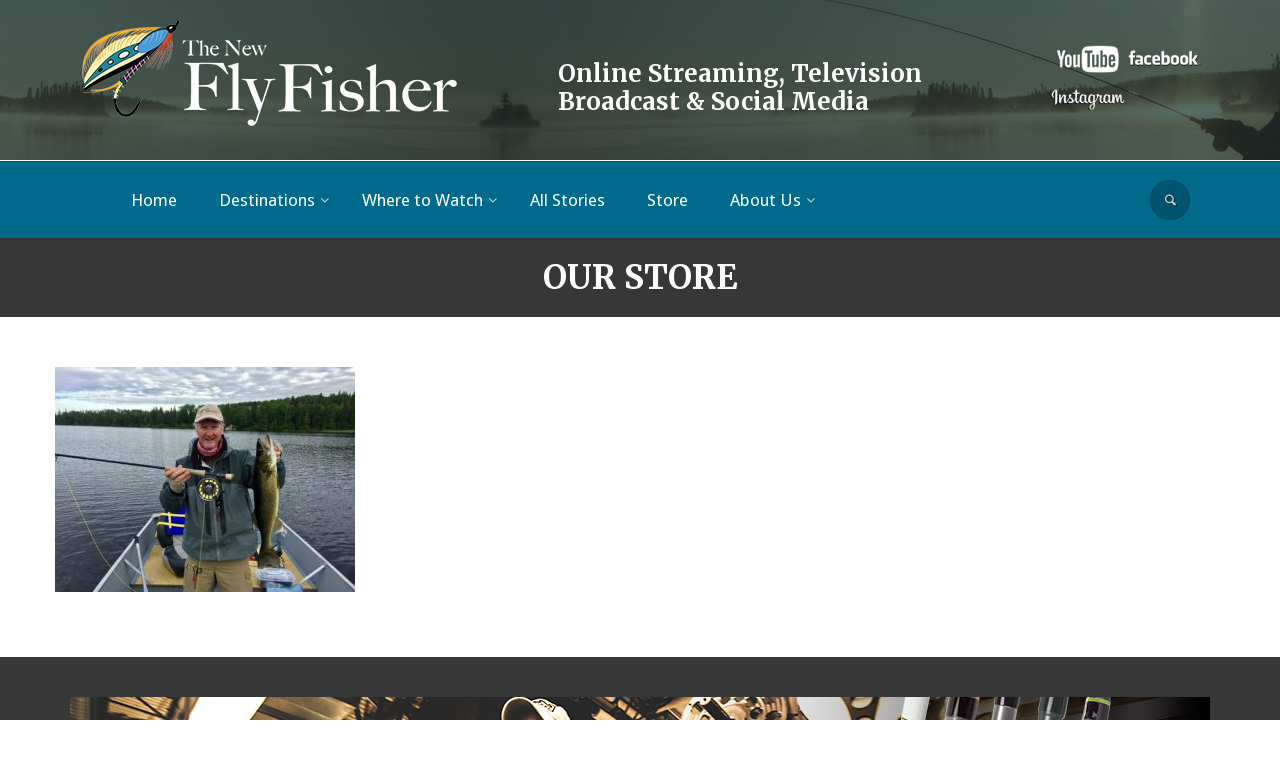

--- FILE ---
content_type: text/html; charset=UTF-8
request_url: https://www.thenewflyfisher.com/articles/pike-walleye-on-a-fly/walleye-22small/
body_size: 11777
content:
<!DOCTYPE html>
<!--[if IE 9]> <html lang="en" class="ie9"> <![endif]-->
<!--[if !IE]><!-->
<html lang="en">
	<!--<![endif]-->
<head>
		<meta charset="utf-8">
		<title>walleye 22small - The New Fly Fisher</title>
		<!-- Mobile Meta -->
		<meta name="viewport" content="width=device-width, initial-scale=1.0">
        <meta name='robots' content='index, follow, max-image-preview:large, max-snippet:-1, max-video-preview:-1' />
	<style>img:is([sizes="auto" i], [sizes^="auto," i]) { contain-intrinsic-size: 3000px 1500px }</style>
	
	<!-- This site is optimized with the Yoast SEO plugin v26.1.1 - https://yoast.com/wordpress/plugins/seo/ -->
	<link rel="canonical" href="https://www.thenewflyfisher.com/articles/pike-walleye-on-a-fly/walleye-22small/" />
	<meta property="og:locale" content="en_US" />
	<meta property="og:type" content="article" />
	<meta property="og:title" content="walleye 22small - The New Fly Fisher" />
	<meta property="og:url" content="https://www.thenewflyfisher.com/articles/pike-walleye-on-a-fly/walleye-22small/" />
	<meta property="og:site_name" content="The New Fly Fisher" />
	<meta property="og:image" content="https://www.thenewflyfisher.com/articles/pike-walleye-on-a-fly/walleye-22small" />
	<meta property="og:image:width" content="900" />
	<meta property="og:image:height" content="675" />
	<meta property="og:image:type" content="image/jpeg" />
	<meta name="twitter:card" content="summary_large_image" />
	<script type="application/ld+json" class="yoast-schema-graph">{"@context":"https://schema.org","@graph":[{"@type":"WebPage","@id":"https://www.thenewflyfisher.com/articles/pike-walleye-on-a-fly/walleye-22small/","url":"https://www.thenewflyfisher.com/articles/pike-walleye-on-a-fly/walleye-22small/","name":"walleye 22small - The New Fly Fisher","isPartOf":{"@id":"https://www.thenewflyfisher.com/#website"},"primaryImageOfPage":{"@id":"https://www.thenewflyfisher.com/articles/pike-walleye-on-a-fly/walleye-22small/#primaryimage"},"image":{"@id":"https://www.thenewflyfisher.com/articles/pike-walleye-on-a-fly/walleye-22small/#primaryimage"},"thumbnailUrl":"https://www.thenewflyfisher.com/wp-content/uploads/2018/02/walleye-22small.jpg","datePublished":"2018-02-18T17:16:45+00:00","breadcrumb":{"@id":"https://www.thenewflyfisher.com/articles/pike-walleye-on-a-fly/walleye-22small/#breadcrumb"},"inLanguage":"en-CA","potentialAction":[{"@type":"ReadAction","target":["https://www.thenewflyfisher.com/articles/pike-walleye-on-a-fly/walleye-22small/"]}]},{"@type":"ImageObject","inLanguage":"en-CA","@id":"https://www.thenewflyfisher.com/articles/pike-walleye-on-a-fly/walleye-22small/#primaryimage","url":"https://www.thenewflyfisher.com/wp-content/uploads/2018/02/walleye-22small.jpg","contentUrl":"https://www.thenewflyfisher.com/wp-content/uploads/2018/02/walleye-22small.jpg","width":900,"height":675},{"@type":"BreadcrumbList","@id":"https://www.thenewflyfisher.com/articles/pike-walleye-on-a-fly/walleye-22small/#breadcrumb","itemListElement":[{"@type":"ListItem","position":1,"name":"Home","item":"https://www.thenewflyfisher.com/"},{"@type":"ListItem","position":2,"name":"Pike &#038; Walleye On A Fly","item":"https://www.thenewflyfisher.com/articles/pike-walleye-on-a-fly/"},{"@type":"ListItem","position":3,"name":"walleye 22small"}]},{"@type":"WebSite","@id":"https://www.thenewflyfisher.com/#website","url":"https://www.thenewflyfisher.com/","name":"The New Fly Fisher","description":"Fly Fishing Television Show","potentialAction":[{"@type":"SearchAction","target":{"@type":"EntryPoint","urlTemplate":"https://www.thenewflyfisher.com/?s={search_term_string}"},"query-input":{"@type":"PropertyValueSpecification","valueRequired":true,"valueName":"search_term_string"}}],"inLanguage":"en-CA"}]}</script>
	<!-- / Yoast SEO plugin. -->


<link rel='dns-prefetch' href='//maps.googleapis.com' />
<link rel='dns-prefetch' href='//s7.addthis.com' />
<link rel='dns-prefetch' href='//fonts.googleapis.com' />
<script type="text/javascript">
/* <![CDATA[ */
window._wpemojiSettings = {"baseUrl":"https:\/\/s.w.org\/images\/core\/emoji\/16.0.1\/72x72\/","ext":".png","svgUrl":"https:\/\/s.w.org\/images\/core\/emoji\/16.0.1\/svg\/","svgExt":".svg","source":{"concatemoji":"https:\/\/www.thenewflyfisher.com\/wp-includes\/js\/wp-emoji-release.min.js?ver=6.8.3"}};
/*! This file is auto-generated */
!function(s,n){var o,i,e;function c(e){try{var t={supportTests:e,timestamp:(new Date).valueOf()};sessionStorage.setItem(o,JSON.stringify(t))}catch(e){}}function p(e,t,n){e.clearRect(0,0,e.canvas.width,e.canvas.height),e.fillText(t,0,0);var t=new Uint32Array(e.getImageData(0,0,e.canvas.width,e.canvas.height).data),a=(e.clearRect(0,0,e.canvas.width,e.canvas.height),e.fillText(n,0,0),new Uint32Array(e.getImageData(0,0,e.canvas.width,e.canvas.height).data));return t.every(function(e,t){return e===a[t]})}function u(e,t){e.clearRect(0,0,e.canvas.width,e.canvas.height),e.fillText(t,0,0);for(var n=e.getImageData(16,16,1,1),a=0;a<n.data.length;a++)if(0!==n.data[a])return!1;return!0}function f(e,t,n,a){switch(t){case"flag":return n(e,"\ud83c\udff3\ufe0f\u200d\u26a7\ufe0f","\ud83c\udff3\ufe0f\u200b\u26a7\ufe0f")?!1:!n(e,"\ud83c\udde8\ud83c\uddf6","\ud83c\udde8\u200b\ud83c\uddf6")&&!n(e,"\ud83c\udff4\udb40\udc67\udb40\udc62\udb40\udc65\udb40\udc6e\udb40\udc67\udb40\udc7f","\ud83c\udff4\u200b\udb40\udc67\u200b\udb40\udc62\u200b\udb40\udc65\u200b\udb40\udc6e\u200b\udb40\udc67\u200b\udb40\udc7f");case"emoji":return!a(e,"\ud83e\udedf")}return!1}function g(e,t,n,a){var r="undefined"!=typeof WorkerGlobalScope&&self instanceof WorkerGlobalScope?new OffscreenCanvas(300,150):s.createElement("canvas"),o=r.getContext("2d",{willReadFrequently:!0}),i=(o.textBaseline="top",o.font="600 32px Arial",{});return e.forEach(function(e){i[e]=t(o,e,n,a)}),i}function t(e){var t=s.createElement("script");t.src=e,t.defer=!0,s.head.appendChild(t)}"undefined"!=typeof Promise&&(o="wpEmojiSettingsSupports",i=["flag","emoji"],n.supports={everything:!0,everythingExceptFlag:!0},e=new Promise(function(e){s.addEventListener("DOMContentLoaded",e,{once:!0})}),new Promise(function(t){var n=function(){try{var e=JSON.parse(sessionStorage.getItem(o));if("object"==typeof e&&"number"==typeof e.timestamp&&(new Date).valueOf()<e.timestamp+604800&&"object"==typeof e.supportTests)return e.supportTests}catch(e){}return null}();if(!n){if("undefined"!=typeof Worker&&"undefined"!=typeof OffscreenCanvas&&"undefined"!=typeof URL&&URL.createObjectURL&&"undefined"!=typeof Blob)try{var e="postMessage("+g.toString()+"("+[JSON.stringify(i),f.toString(),p.toString(),u.toString()].join(",")+"));",a=new Blob([e],{type:"text/javascript"}),r=new Worker(URL.createObjectURL(a),{name:"wpTestEmojiSupports"});return void(r.onmessage=function(e){c(n=e.data),r.terminate(),t(n)})}catch(e){}c(n=g(i,f,p,u))}t(n)}).then(function(e){for(var t in e)n.supports[t]=e[t],n.supports.everything=n.supports.everything&&n.supports[t],"flag"!==t&&(n.supports.everythingExceptFlag=n.supports.everythingExceptFlag&&n.supports[t]);n.supports.everythingExceptFlag=n.supports.everythingExceptFlag&&!n.supports.flag,n.DOMReady=!1,n.readyCallback=function(){n.DOMReady=!0}}).then(function(){return e}).then(function(){var e;n.supports.everything||(n.readyCallback(),(e=n.source||{}).concatemoji?t(e.concatemoji):e.wpemoji&&e.twemoji&&(t(e.twemoji),t(e.wpemoji)))}))}((window,document),window._wpemojiSettings);
/* ]]> */
</script>
<style id='wp-emoji-styles-inline-css' type='text/css'>

	img.wp-smiley, img.emoji {
		display: inline !important;
		border: none !important;
		box-shadow: none !important;
		height: 1em !important;
		width: 1em !important;
		margin: 0 0.07em !important;
		vertical-align: -0.1em !important;
		background: none !important;
		padding: 0 !important;
	}
</style>
<link rel='stylesheet' id='wp-block-library-css' href='https://www.thenewflyfisher.com/wp-includes/css/dist/block-library/style.min.css?ver=6.8.3' type='text/css' media='all' />
<style id='classic-theme-styles-inline-css' type='text/css'>
/*! This file is auto-generated */
.wp-block-button__link{color:#fff;background-color:#32373c;border-radius:9999px;box-shadow:none;text-decoration:none;padding:calc(.667em + 2px) calc(1.333em + 2px);font-size:1.125em}.wp-block-file__button{background:#32373c;color:#fff;text-decoration:none}
</style>
<style id='global-styles-inline-css' type='text/css'>
:root{--wp--preset--aspect-ratio--square: 1;--wp--preset--aspect-ratio--4-3: 4/3;--wp--preset--aspect-ratio--3-4: 3/4;--wp--preset--aspect-ratio--3-2: 3/2;--wp--preset--aspect-ratio--2-3: 2/3;--wp--preset--aspect-ratio--16-9: 16/9;--wp--preset--aspect-ratio--9-16: 9/16;--wp--preset--color--black: #000000;--wp--preset--color--cyan-bluish-gray: #abb8c3;--wp--preset--color--white: #ffffff;--wp--preset--color--pale-pink: #f78da7;--wp--preset--color--vivid-red: #cf2e2e;--wp--preset--color--luminous-vivid-orange: #ff6900;--wp--preset--color--luminous-vivid-amber: #fcb900;--wp--preset--color--light-green-cyan: #7bdcb5;--wp--preset--color--vivid-green-cyan: #00d084;--wp--preset--color--pale-cyan-blue: #8ed1fc;--wp--preset--color--vivid-cyan-blue: #0693e3;--wp--preset--color--vivid-purple: #9b51e0;--wp--preset--gradient--vivid-cyan-blue-to-vivid-purple: linear-gradient(135deg,rgba(6,147,227,1) 0%,rgb(155,81,224) 100%);--wp--preset--gradient--light-green-cyan-to-vivid-green-cyan: linear-gradient(135deg,rgb(122,220,180) 0%,rgb(0,208,130) 100%);--wp--preset--gradient--luminous-vivid-amber-to-luminous-vivid-orange: linear-gradient(135deg,rgba(252,185,0,1) 0%,rgba(255,105,0,1) 100%);--wp--preset--gradient--luminous-vivid-orange-to-vivid-red: linear-gradient(135deg,rgba(255,105,0,1) 0%,rgb(207,46,46) 100%);--wp--preset--gradient--very-light-gray-to-cyan-bluish-gray: linear-gradient(135deg,rgb(238,238,238) 0%,rgb(169,184,195) 100%);--wp--preset--gradient--cool-to-warm-spectrum: linear-gradient(135deg,rgb(74,234,220) 0%,rgb(151,120,209) 20%,rgb(207,42,186) 40%,rgb(238,44,130) 60%,rgb(251,105,98) 80%,rgb(254,248,76) 100%);--wp--preset--gradient--blush-light-purple: linear-gradient(135deg,rgb(255,206,236) 0%,rgb(152,150,240) 100%);--wp--preset--gradient--blush-bordeaux: linear-gradient(135deg,rgb(254,205,165) 0%,rgb(254,45,45) 50%,rgb(107,0,62) 100%);--wp--preset--gradient--luminous-dusk: linear-gradient(135deg,rgb(255,203,112) 0%,rgb(199,81,192) 50%,rgb(65,88,208) 100%);--wp--preset--gradient--pale-ocean: linear-gradient(135deg,rgb(255,245,203) 0%,rgb(182,227,212) 50%,rgb(51,167,181) 100%);--wp--preset--gradient--electric-grass: linear-gradient(135deg,rgb(202,248,128) 0%,rgb(113,206,126) 100%);--wp--preset--gradient--midnight: linear-gradient(135deg,rgb(2,3,129) 0%,rgb(40,116,252) 100%);--wp--preset--font-size--small: 13px;--wp--preset--font-size--medium: 20px;--wp--preset--font-size--large: 36px;--wp--preset--font-size--x-large: 42px;--wp--preset--spacing--20: 0.44rem;--wp--preset--spacing--30: 0.67rem;--wp--preset--spacing--40: 1rem;--wp--preset--spacing--50: 1.5rem;--wp--preset--spacing--60: 2.25rem;--wp--preset--spacing--70: 3.38rem;--wp--preset--spacing--80: 5.06rem;--wp--preset--shadow--natural: 6px 6px 9px rgba(0, 0, 0, 0.2);--wp--preset--shadow--deep: 12px 12px 50px rgba(0, 0, 0, 0.4);--wp--preset--shadow--sharp: 6px 6px 0px rgba(0, 0, 0, 0.2);--wp--preset--shadow--outlined: 6px 6px 0px -3px rgba(255, 255, 255, 1), 6px 6px rgba(0, 0, 0, 1);--wp--preset--shadow--crisp: 6px 6px 0px rgba(0, 0, 0, 1);}:where(.is-layout-flex){gap: 0.5em;}:where(.is-layout-grid){gap: 0.5em;}body .is-layout-flex{display: flex;}.is-layout-flex{flex-wrap: wrap;align-items: center;}.is-layout-flex > :is(*, div){margin: 0;}body .is-layout-grid{display: grid;}.is-layout-grid > :is(*, div){margin: 0;}:where(.wp-block-columns.is-layout-flex){gap: 2em;}:where(.wp-block-columns.is-layout-grid){gap: 2em;}:where(.wp-block-post-template.is-layout-flex){gap: 1.25em;}:where(.wp-block-post-template.is-layout-grid){gap: 1.25em;}.has-black-color{color: var(--wp--preset--color--black) !important;}.has-cyan-bluish-gray-color{color: var(--wp--preset--color--cyan-bluish-gray) !important;}.has-white-color{color: var(--wp--preset--color--white) !important;}.has-pale-pink-color{color: var(--wp--preset--color--pale-pink) !important;}.has-vivid-red-color{color: var(--wp--preset--color--vivid-red) !important;}.has-luminous-vivid-orange-color{color: var(--wp--preset--color--luminous-vivid-orange) !important;}.has-luminous-vivid-amber-color{color: var(--wp--preset--color--luminous-vivid-amber) !important;}.has-light-green-cyan-color{color: var(--wp--preset--color--light-green-cyan) !important;}.has-vivid-green-cyan-color{color: var(--wp--preset--color--vivid-green-cyan) !important;}.has-pale-cyan-blue-color{color: var(--wp--preset--color--pale-cyan-blue) !important;}.has-vivid-cyan-blue-color{color: var(--wp--preset--color--vivid-cyan-blue) !important;}.has-vivid-purple-color{color: var(--wp--preset--color--vivid-purple) !important;}.has-black-background-color{background-color: var(--wp--preset--color--black) !important;}.has-cyan-bluish-gray-background-color{background-color: var(--wp--preset--color--cyan-bluish-gray) !important;}.has-white-background-color{background-color: var(--wp--preset--color--white) !important;}.has-pale-pink-background-color{background-color: var(--wp--preset--color--pale-pink) !important;}.has-vivid-red-background-color{background-color: var(--wp--preset--color--vivid-red) !important;}.has-luminous-vivid-orange-background-color{background-color: var(--wp--preset--color--luminous-vivid-orange) !important;}.has-luminous-vivid-amber-background-color{background-color: var(--wp--preset--color--luminous-vivid-amber) !important;}.has-light-green-cyan-background-color{background-color: var(--wp--preset--color--light-green-cyan) !important;}.has-vivid-green-cyan-background-color{background-color: var(--wp--preset--color--vivid-green-cyan) !important;}.has-pale-cyan-blue-background-color{background-color: var(--wp--preset--color--pale-cyan-blue) !important;}.has-vivid-cyan-blue-background-color{background-color: var(--wp--preset--color--vivid-cyan-blue) !important;}.has-vivid-purple-background-color{background-color: var(--wp--preset--color--vivid-purple) !important;}.has-black-border-color{border-color: var(--wp--preset--color--black) !important;}.has-cyan-bluish-gray-border-color{border-color: var(--wp--preset--color--cyan-bluish-gray) !important;}.has-white-border-color{border-color: var(--wp--preset--color--white) !important;}.has-pale-pink-border-color{border-color: var(--wp--preset--color--pale-pink) !important;}.has-vivid-red-border-color{border-color: var(--wp--preset--color--vivid-red) !important;}.has-luminous-vivid-orange-border-color{border-color: var(--wp--preset--color--luminous-vivid-orange) !important;}.has-luminous-vivid-amber-border-color{border-color: var(--wp--preset--color--luminous-vivid-amber) !important;}.has-light-green-cyan-border-color{border-color: var(--wp--preset--color--light-green-cyan) !important;}.has-vivid-green-cyan-border-color{border-color: var(--wp--preset--color--vivid-green-cyan) !important;}.has-pale-cyan-blue-border-color{border-color: var(--wp--preset--color--pale-cyan-blue) !important;}.has-vivid-cyan-blue-border-color{border-color: var(--wp--preset--color--vivid-cyan-blue) !important;}.has-vivid-purple-border-color{border-color: var(--wp--preset--color--vivid-purple) !important;}.has-vivid-cyan-blue-to-vivid-purple-gradient-background{background: var(--wp--preset--gradient--vivid-cyan-blue-to-vivid-purple) !important;}.has-light-green-cyan-to-vivid-green-cyan-gradient-background{background: var(--wp--preset--gradient--light-green-cyan-to-vivid-green-cyan) !important;}.has-luminous-vivid-amber-to-luminous-vivid-orange-gradient-background{background: var(--wp--preset--gradient--luminous-vivid-amber-to-luminous-vivid-orange) !important;}.has-luminous-vivid-orange-to-vivid-red-gradient-background{background: var(--wp--preset--gradient--luminous-vivid-orange-to-vivid-red) !important;}.has-very-light-gray-to-cyan-bluish-gray-gradient-background{background: var(--wp--preset--gradient--very-light-gray-to-cyan-bluish-gray) !important;}.has-cool-to-warm-spectrum-gradient-background{background: var(--wp--preset--gradient--cool-to-warm-spectrum) !important;}.has-blush-light-purple-gradient-background{background: var(--wp--preset--gradient--blush-light-purple) !important;}.has-blush-bordeaux-gradient-background{background: var(--wp--preset--gradient--blush-bordeaux) !important;}.has-luminous-dusk-gradient-background{background: var(--wp--preset--gradient--luminous-dusk) !important;}.has-pale-ocean-gradient-background{background: var(--wp--preset--gradient--pale-ocean) !important;}.has-electric-grass-gradient-background{background: var(--wp--preset--gradient--electric-grass) !important;}.has-midnight-gradient-background{background: var(--wp--preset--gradient--midnight) !important;}.has-small-font-size{font-size: var(--wp--preset--font-size--small) !important;}.has-medium-font-size{font-size: var(--wp--preset--font-size--medium) !important;}.has-large-font-size{font-size: var(--wp--preset--font-size--large) !important;}.has-x-large-font-size{font-size: var(--wp--preset--font-size--x-large) !important;}
:where(.wp-block-post-template.is-layout-flex){gap: 1.25em;}:where(.wp-block-post-template.is-layout-grid){gap: 1.25em;}
:where(.wp-block-columns.is-layout-flex){gap: 2em;}:where(.wp-block-columns.is-layout-grid){gap: 2em;}
:root :where(.wp-block-pullquote){font-size: 1.5em;line-height: 1.6;}
</style>
<link rel='stylesheet' id='woocommerce-layout-css' href='https://www.thenewflyfisher.com/wp-content/plugins/woocommerce/assets/css/woocommerce-layout.css?ver=10.2.3' type='text/css' media='all' />
<link rel='stylesheet' id='woocommerce-smallscreen-css' href='https://www.thenewflyfisher.com/wp-content/plugins/woocommerce/assets/css/woocommerce-smallscreen.css?ver=10.2.3' type='text/css' media='only screen and (max-width: 768px)' />
<link rel='stylesheet' id='woocommerce-general-css' href='https://www.thenewflyfisher.com/wp-content/plugins/woocommerce/assets/css/woocommerce.css?ver=10.2.3' type='text/css' media='all' />
<style id='woocommerce-inline-inline-css' type='text/css'>
.woocommerce form .form-row .required { visibility: visible; }
</style>
<link rel='stylesheet' id='brands-styles-css' href='https://www.thenewflyfisher.com/wp-content/plugins/woocommerce/assets/css/brands.css?ver=10.2.3' type='text/css' media='all' />
<link rel='stylesheet' id='fonts-css' href='https://fonts.googleapis.com/css?family=Roboto%3A400%2C300%2C300italic%2C400italic%2C500%2C500italic%2C700%2C700italic%7CMerriweather%3A700%7CDroid+Sans&#038;ver=6.8.3' type='text/css' media='all' />
<link rel='stylesheet' id='bootstrap-css' href='https://www.thenewflyfisher.com/wp-content/themes/newflyfisher/bootstrap/css/bootstrap.css?ver=6.8.3' type='text/css' media='all' />
<link rel='stylesheet' id='font-awesome-css' href='https://www.thenewflyfisher.com/wp-content/themes/newflyfisher/fonts/font-awesome/css/font-awesome.css?ver=6.8.3' type='text/css' media='all' />
<link rel='stylesheet' id='fontello-css' href='https://www.thenewflyfisher.com/wp-content/themes/newflyfisher/fonts/fontello/css/fontello.css?ver=6.8.3' type='text/css' media='all' />
<link rel='stylesheet' id='rs-plugin-css' href='https://www.thenewflyfisher.com/wp-content/themes/newflyfisher/plugins/rs-plugin/css/settings.css?ver=6.8.3' type='text/css' media='all' />
<link rel='stylesheet' id='owl-carousel-css' href='https://www.thenewflyfisher.com/wp-content/themes/newflyfisher/plugins/owl-carousel/owl.carousel.css?ver=6.8.3' type='text/css' media='all' />
<link rel='stylesheet' id='owl-transition-css' href='https://www.thenewflyfisher.com/wp-content/themes/newflyfisher/plugins/owl-carousel/owl.transitions.css?ver=6.8.3' type='text/css' media='all' />
<link rel='stylesheet' id='core-css-css' href='https://www.thenewflyfisher.com/wp-content/themes/newflyfisher/css/tnff_master.css?ver=6.8.3' type='text/css' media='all' />
<link rel='stylesheet' id='blue-css' href='https://www.thenewflyfisher.com/wp-content/themes/newflyfisher/css/light_blue.css?ver=6.8.3' type='text/css' media='all' />
<link rel='stylesheet' id='addthis_all_pages-css' href='https://www.thenewflyfisher.com/wp-content/plugins/addthis/frontend/build/addthis_wordpress_public.min.css?ver=6.8.3' type='text/css' media='all' />
<script type="text/javascript" src="https://www.thenewflyfisher.com/wp-includes/js/jquery/jquery.min.js?ver=3.7.1" id="jquery-core-js"></script>
<script type="text/javascript" src="https://www.thenewflyfisher.com/wp-includes/js/jquery/jquery-migrate.min.js?ver=3.4.1" id="jquery-migrate-js"></script>
<script type="text/javascript" src="https://www.thenewflyfisher.com/wp-content/plugins/woocommerce/assets/js/jquery-blockui/jquery.blockUI.min.js?ver=2.7.0-wc.10.2.3" id="jquery-blockui-js" defer="defer" data-wp-strategy="defer"></script>
<script type="text/javascript" id="wc-add-to-cart-js-extra">
/* <![CDATA[ */
var wc_add_to_cart_params = {"ajax_url":"\/wp-admin\/admin-ajax.php","wc_ajax_url":"\/?wc-ajax=%%endpoint%%","i18n_view_cart":"View cart","cart_url":"https:\/\/www.thenewflyfisher.com\/cart\/","is_cart":"","cart_redirect_after_add":"no"};
/* ]]> */
</script>
<script type="text/javascript" src="https://www.thenewflyfisher.com/wp-content/plugins/woocommerce/assets/js/frontend/add-to-cart.min.js?ver=10.2.3" id="wc-add-to-cart-js" defer="defer" data-wp-strategy="defer"></script>
<script type="text/javascript" src="https://www.thenewflyfisher.com/wp-content/plugins/woocommerce/assets/js/js-cookie/js.cookie.min.js?ver=2.1.4-wc.10.2.3" id="js-cookie-js" defer="defer" data-wp-strategy="defer"></script>
<script type="text/javascript" id="woocommerce-js-extra">
/* <![CDATA[ */
var woocommerce_params = {"ajax_url":"\/wp-admin\/admin-ajax.php","wc_ajax_url":"\/?wc-ajax=%%endpoint%%","i18n_password_show":"Show password","i18n_password_hide":"Hide password"};
/* ]]> */
</script>
<script type="text/javascript" src="https://www.thenewflyfisher.com/wp-content/plugins/woocommerce/assets/js/frontend/woocommerce.min.js?ver=10.2.3" id="woocommerce-js" defer="defer" data-wp-strategy="defer"></script>
<link rel="https://api.w.org/" href="https://www.thenewflyfisher.com/wp-json/" /><link rel="alternate" title="JSON" type="application/json" href="https://www.thenewflyfisher.com/wp-json/wp/v2/media/1559" /><link rel="EditURI" type="application/rsd+xml" title="RSD" href="https://www.thenewflyfisher.com/xmlrpc.php?rsd" />
<link rel='shortlink' href='https://www.thenewflyfisher.com/?p=1559' />
<link rel="alternate" title="oEmbed (JSON)" type="application/json+oembed" href="https://www.thenewflyfisher.com/wp-json/oembed/1.0/embed?url=https%3A%2F%2Fwww.thenewflyfisher.com%2Farticles%2Fpike-walleye-on-a-fly%2Fwalleye-22small%2F" />
<link rel="alternate" title="oEmbed (XML)" type="text/xml+oembed" href="https://www.thenewflyfisher.com/wp-json/oembed/1.0/embed?url=https%3A%2F%2Fwww.thenewflyfisher.com%2Farticles%2Fpike-walleye-on-a-fly%2Fwalleye-22small%2F&#038;format=xml" />
	<noscript><style>.woocommerce-product-gallery{ opacity: 1 !important; }</style></noscript>
	<link rel="icon" href="https://www.thenewflyfisher.com/wp-content/uploads/2022/11/cropped-TNFF2019_Logo-Trans-32x32.jpg" sizes="32x32" />
<link rel="icon" href="https://www.thenewflyfisher.com/wp-content/uploads/2022/11/cropped-TNFF2019_Logo-Trans-192x192.jpg" sizes="192x192" />
<link rel="apple-touch-icon" href="https://www.thenewflyfisher.com/wp-content/uploads/2022/11/cropped-TNFF2019_Logo-Trans-180x180.jpg" />
<meta name="msapplication-TileImage" content="https://www.thenewflyfisher.com/wp-content/uploads/2022/11/cropped-TNFF2019_Logo-Trans-270x270.jpg" />
		<style type="text/css" id="wp-custom-css">
			.woocommerce #respond input#submit.alt, .woocommerce a.button.alt, .woocommerce button.button.alt, .woocommerce input.button.alt{
	background-color:#337ab7 !important;
}

.woocommerce div.product p.price, .woocommerce div.product span.price{
	color:#000000 !important;
	font-weight:500;
}

.woocommerce #content div.product div.images, .woocommerce #content div.product div.summary, .woocommerce div.product div.images, .woocommerce div.product div.summary, .woocommerce-page #content div.product div.images, .woocommerce-page #content div.product div.summary, .woocommerce-page div.product div.images, .woocommerce-page div.product div.summary{
	padding:10px !important;
}		</style>
		                
               <!-- Google Tag Manager -->
<script>(function(w,d,s,l,i){w[l]=w[l]||[];w[l].push({'gtm.start':
new Date().getTime(),event:'gtm.js'});var f=d.getElementsByTagName(s)[0],
j=d.createElement(s),dl=l!='dataLayer'?'&l='+l:'';j.async=true;j.src=
'https://www.googletagmanager.com/gtm.js?id='+i+dl;f.parentNode.insertBefore(j,f);
})(window,document,'script','dataLayer','GTM-MFFLDMZ');</script>
<!-- End Google Tag Manager -->        
</head>
<body class="no-trans">
    <!-- Google Tag Manager (noscript) -->
<noscript><iframe src="https://www.googletagmanager.com/ns.html?id=GTM-MFFLDMZ"
height="0" width="0" style="display:none;visibility:hidden"></iframe></noscript>
<!-- End Google Tag Manager (noscript) -->
<div class="scrollToTop square"><i class="fa fa-long-arrow-up"></i></div>
<div class="page-wrapper">
<div class="header-container back-img">
<div class="header-top dark ">
<div class="container">
<div class="row">
<div class="col-xs-12 col-sm-6 col-md-5">
<div id="logo" class="logo">
<a href="/"><img id="logo_img" src="https://www.thenewflyfisher.com/wp-content/themes/newflyfisher/images/new-fly-fisher-logo-2.png" alt="Tnff logo"></a>
</div>
</div>
    
<div class="col-xs-12 col-sm-6 col-md-5 mt-20 ">
<h3 class="tv-title">Online Streaming, Television Broadcast &amp; Social Media</h3>
</div>
<div class="col-xs-9 col-sm-6 col-md-2">
<div class="header-top-first clearfix ">
 
       <ul  class="fb-social large clearfix hidden-xs">
            <li><a target="_blank" href="https://www.youtube.com/user/thenewflyfishertv"><img src="https://www.thenewflyfisher.com/wp-content/themes/newflyfisher/images/youtube-logo.png" alt="Tnff logo" width="75px" height="50"></a></li>
            <li><a target="_blank" href="https://www.facebook.com/The-New-Fly-Fisher-262565577749/timeline/"><img src="https://www.thenewflyfisher.com/wp-content/themes/newflyfisher/images/facebook-logo.png" alt="Tnff logo" width="75px" height="50"></a></li>
            <li><a target="_blank" href="https://www.instagram.com/theofficialnewflyfisher/"><img src="https://www.thenewflyfisher.com/wp-content/themes/newflyfisher/images/instagram-logo.png" alt="instagram" width="75px" height="50"></a></li>
            

    </ul>

</div>
</div>

<div id="header-top-second"  class="clearfix ">
<div class="col-xs-12 col-sm-12">
    <div class="header-top-dropdown text-right">

        
        <div class="header-dropdown-buttons search-marg visible-xs">
            <form role="search" method="get" id="searchform" class="searchform" action="https://www.thenewflyfisher.com/"> 
                                <div class="form-group has-feedback full-search">
                                        <input type="text" name ="s" id="search" value="" class="form-control full-search" placeholder="Search">
                                        <i class="fa fa-search form-control-feedback"></i>
                                </div>
                        </form>
</div>
    </div>
    </div>

</div>


</div>
</div>
</div>

<div class="header  dark clearfix ">

<div class="container">
<div class="row">
</div>
<div class="col-md-12">

<div class="header-right clearfix">
<div class="main-navigation  animated with-dropdown-buttons">
                                             <div class="navbar navbar-default" role="navigation">
                                                        <div class="container-fluid">
                                                            <script>  $('body').on('touchstart.dropdown', '.dropdown-menu', function (e) { e.stopPropagation(); });</script>
                                                                <!-- Toggle get grouped for better mobile display -->
                                                                <div class="navbar-header">
                                                                        <button type="button" class="navbar-toggle" data-toggle="collapse" data-target="#navbar-collapse-1">
                                                                                <span class="sr-only">Toggle navigation</span>
                                                                                <span class="icon-bar"></span>
                                                                                <span class="icon-bar"></span>
                                                                                <span class="icon-bar"></span>
                                                                        </button>

                                                                </div>


                                             <div id="navbar-collapse-1" class="collapse navbar-collapse"><ul id="menu-main-menu" class="nav navbar-nav navbar-left"><li id="menu-item-13" class="menu-item menu-item-type-post_type menu-item-object-page menu-item-home menu-item-13"><a title="Home" href="https://www.thenewflyfisher.com/"><span>Home</span></a></li>
<li id="menu-item-14" class="mega-menu menu-item menu-item-type-post_type menu-item-object-page menu-item-has-children menu-item-14 dropdown"><a title="Destinations" href="https://www.thenewflyfisher.com/destinations/" data-toggle="dropdown" class="dropdown-toggle" data-delay="50" data-hover="dropdown" aria-haspopup="true"><span>Destinations</span> </a>
<ul role="menu" class="dropdown-menu">
	<li id="menu-item-15" class="col-sm-4 menu-item menu-item-type-post_type menu-item-object-page menu-item-15"><a title="Alaska" href="https://www.thenewflyfisher.com/destinations/alaska/"><span>Alaska</span></a></li>
	<li id="menu-item-35" class="col-sm-4 menu-item menu-item-type-post_type menu-item-object-page menu-item-35"><a title="Alberta" href="https://www.thenewflyfisher.com/destinations/alberta/"><span>Alberta</span></a></li>
	<li id="menu-item-41" class="col-sm-4 menu-item menu-item-type-post_type menu-item-object-page menu-item-41"><a title="Algoma" href="https://www.thenewflyfisher.com/destinations/algoma/"><span>Algoma</span></a></li>
	<li id="menu-item-225" class="col-sm-4 menu-item menu-item-type-post_type menu-item-object-page menu-item-225"><a title="Bahamas" href="https://www.thenewflyfisher.com/destinations/bahamas/"><span>Bahamas</span></a></li>
	<li id="menu-item-224" class="col-sm-4 menu-item menu-item-type-post_type menu-item-object-page menu-item-224"><a title="Belize" href="https://www.thenewflyfisher.com/destinations/belize/"><span>Belize</span></a></li>
	<li id="menu-item-233" class="col-sm-4 menu-item menu-item-type-post_type menu-item-object-page menu-item-233"><a title="Brazil" href="https://www.thenewflyfisher.com/destinations/brazil/"><span>Brazil</span></a></li>
	<li id="menu-item-47" class="col-sm-4 menu-item menu-item-type-post_type menu-item-object-page menu-item-47"><a title="British Columbia" href="https://www.thenewflyfisher.com/destinations/british-columbia/"><span>British Columbia</span></a></li>
	<li id="menu-item-234" class="col-sm-4 menu-item menu-item-type-post_type menu-item-object-page menu-item-234"><a title="Chilean Patagonia" href="https://www.thenewflyfisher.com/destinations/chilean-patagonia/"><span>Chilean Patagonia</span></a></li>
	<li id="menu-item-46" class="col-sm-4 menu-item menu-item-type-post_type menu-item-object-page menu-item-46"><a title="Colorado" href="https://www.thenewflyfisher.com/destinations/colorado/"><span>Colorado</span></a></li>
	<li id="menu-item-2067" class="col-sm-4 menu-item menu-item-type-post_type menu-item-object-page menu-item-2067"><a title="Idaho" href="https://www.thenewflyfisher.com/destinations/idaho/"><span>Idaho</span></a></li>
	<li id="menu-item-79" class="col-sm-4 menu-item menu-item-type-post_type menu-item-object-page menu-item-79"><a title="Louisiana" href="https://www.thenewflyfisher.com/destinations/louisiana/"><span>Louisiana</span></a></li>
	<li id="menu-item-2074" class="col-sm-4 menu-item menu-item-type-post_type menu-item-object-page menu-item-2074"><a title="Maine" href="https://www.thenewflyfisher.com/destinations/maine/"><span>Maine</span></a></li>
	<li id="menu-item-45" class="col-sm-4 menu-item menu-item-type-post_type menu-item-object-page menu-item-45"><a title="Manitoba" href="https://www.thenewflyfisher.com/destinations/manitoba/"><span>Manitoba</span></a></li>
	<li id="menu-item-53" class="col-sm-4 menu-item menu-item-type-post_type menu-item-object-page menu-item-53"><a title="Montana" href="https://www.thenewflyfisher.com/destinations/montana/"><span>Montana</span></a></li>
	<li id="menu-item-52" class="col-sm-4 menu-item menu-item-type-post_type menu-item-object-page menu-item-52"><a title="New Brunswick" href="https://www.thenewflyfisher.com/destinations/new-brunswick/"><span>New Brunswick</span></a></li>
	<li id="menu-item-55" class="col-sm-4 menu-item menu-item-type-post_type menu-item-object-page menu-item-55"><a title="Ontario" href="https://www.thenewflyfisher.com/destinations/ontario/"><span>Ontario</span></a></li>
	<li id="menu-item-51" class="col-sm-4 menu-item menu-item-type-post_type menu-item-object-page menu-item-51"><a title="Newfoundland &#038; Labrador" href="https://www.thenewflyfisher.com/destinations/newfoundland-labrador/"><span>Newfoundland &#038; Labrador</span></a></li>
	<li id="menu-item-78" class="col-sm-4 menu-item menu-item-type-post_type menu-item-object-page menu-item-78"><a title="New Hampshire" href="https://www.thenewflyfisher.com/destinations/new-hampshire/"><span>New Hampshire</span></a></li>
	<li id="menu-item-77" class="col-sm-4 menu-item menu-item-type-post_type menu-item-object-page menu-item-77"><a title="New York" href="https://www.thenewflyfisher.com/destinations/new-york/"><span>New York</span></a></li>
	<li id="menu-item-76" class="col-sm-4 menu-item menu-item-type-post_type menu-item-object-page menu-item-76"><a title="Nova Scotia" href="https://www.thenewflyfisher.com/destinations/nova-scotia/"><span>Nova Scotia</span></a></li>
	<li id="menu-item-75" class="col-sm-4 menu-item menu-item-type-post_type menu-item-object-page menu-item-75"><a title="Northwest Territories" href="https://www.thenewflyfisher.com/destinations/northwest-territories/"><span>Northwest Territories</span></a></li>
	<li id="menu-item-1411" class="col-sm-4 menu-item menu-item-type-post_type menu-item-object-page menu-item-1411"><a title="Nunavik – Quebec’s Far North" href="https://www.thenewflyfisher.com/destinations/nunavik/"><span>Nunavik – Quebec’s Far North</span></a></li>
	<li id="menu-item-143" class="col-sm-4 menu-item menu-item-type-post_type menu-item-object-page menu-item-143"><a title="Nunavut" href="https://www.thenewflyfisher.com/destinations/nunavut/"><span>Nunavut</span></a></li>
	<li id="menu-item-74" class="col-sm-4 menu-item menu-item-type-post_type menu-item-object-page menu-item-74"><a title="Ohio" href="https://www.thenewflyfisher.com/destinations/ohio/"><span>Ohio</span></a></li>
	<li id="menu-item-73" class="col-sm-4 menu-item menu-item-type-post_type menu-item-object-page menu-item-73"><a title="Pennsylvania" href="https://www.thenewflyfisher.com/destinations/pennsylvania/"><span>Pennsylvania</span></a></li>
	<li id="menu-item-72" class="col-sm-4 menu-item menu-item-type-post_type menu-item-object-page menu-item-72"><a title="Quebec" href="https://www.thenewflyfisher.com/destinations/quebec/"><span>Quebec</span></a></li>
	<li id="menu-item-71" class="col-sm-4 menu-item menu-item-type-post_type menu-item-object-page menu-item-71"><a title="Rhode Island" href="https://www.thenewflyfisher.com/destinations/rhode-island/"><span>Rhode Island</span></a></li>
	<li id="menu-item-2081" class="col-sm-4 menu-item menu-item-type-post_type menu-item-object-page menu-item-2081"><a title="Saskatchewan" href="https://www.thenewflyfisher.com/destinations/saskatchewan/"><span>Saskatchewan</span></a></li>
	<li id="menu-item-68" class="col-sm-4 menu-item menu-item-type-post_type menu-item-object-page menu-item-68"><a title="Utah" href="https://www.thenewflyfisher.com/destinations/utah/"><span>Utah</span></a></li>
	<li id="menu-item-2088" class="col-sm-4 menu-item menu-item-type-post_type menu-item-object-page menu-item-2088"><a title="Wyoming" href="https://www.thenewflyfisher.com/destinations/wyoming/"><span>Wyoming</span></a></li>
	<li id="menu-item-70" class="col-sm-4 menu-item menu-item-type-post_type menu-item-object-page menu-item-70"><a title="Yukon" href="https://www.thenewflyfisher.com/destinations/yukon/"><span>Yukon</span></a></li>
</ul>
</li>
<li id="menu-item-23" class="menu-item menu-item-type-post_type menu-item-object-page menu-item-has-children menu-item-23 dropdown"><a title="Where to Watch" href="https://www.thenewflyfisher.com/where-to-watch/" data-toggle="dropdown" class="dropdown-toggle" data-delay="50" data-hover="dropdown" aria-haspopup="true"><span>Where to Watch</span> </a>
<ul role="menu" class="dropdown-menu">
	<li id="menu-item-92" class="menu-item menu-item-type-post_type menu-item-object-page menu-item-92"><a title="Television &#038; Online Broadcasters" href="https://www.thenewflyfisher.com/where-to-watch/broadcasters/"><span>Television &#038; Online Broadcasters</span></a></li>
</ul>
</li>
<li id="menu-item-2546" class="menu-item menu-item-type-post_type menu-item-object-page menu-item-2546"><a title="All Stories" href="https://www.thenewflyfisher.com/all-stories/"><span>All Stories</span></a></li>
<li id="menu-item-31" class="menu-item menu-item-type-post_type menu-item-object-page menu-item-31"><a title="Store" href="https://www.thenewflyfisher.com/store/"><span>Store</span></a></li>
<li id="menu-item-30" class="menu-item menu-item-type-post_type menu-item-object-page menu-item-has-children menu-item-30 dropdown"><a title="About Us" href="https://www.thenewflyfisher.com/about-us/" data-toggle="dropdown" class="dropdown-toggle" data-delay="50" data-hover="dropdown" aria-haspopup="true"><span>About Us</span> </a>
<ul role="menu" class="dropdown-menu">
	<li id="menu-item-95" class="menu-item menu-item-type-post_type menu-item-object-page menu-item-95"><a title="Our Team" href="https://www.thenewflyfisher.com/about-us/our-team/"><span>Our Team</span></a></li>
	<li id="menu-item-94" class="menu-item menu-item-type-post_type menu-item-object-page menu-item-94"><a title="About the Show" href="https://www.thenewflyfisher.com/about-us/about-the-show/"><span>About the Show</span></a></li>
	<li id="menu-item-427" class="menu-item menu-item-type-post_type menu-item-object-page menu-item-427"><a title="Supporters" href="https://www.thenewflyfisher.com/about-us/supporters/"><span>Supporters</span></a></li>
</ul>
</li>
</ul></div>					</div>
                                                 
                                                 
                                                 
<div class="header-dropdown-buttons hidden-xs ">
<div class="btn-group dropdown">
<button type="button" class="btn dropdown-toggle" data-toggle="dropdown"><i class="icon-search"></i></button>
<ul class="dropdown-menu dropdown-menu-right dropdown-animation">
        <li>
               <form role="search" method="get" id="searchform" class="search-box margin-clear" action="https://www.thenewflyfisher.com/">
                        <div class="form-group has-feedback">
                                <input type="text" name ="s" id="search" value="" class="form-control" placeholder="Search">
                                <i class="icon-search form-control-feedback"></i>
                        </div>
                </form>
        </li>
</ul>
</div>
</div>
                                    </div>
                            </div>
                    </div>
              
                    </div>
            </div>
    </div>
</div>

</div>
<section class="section dark-bg clearfix">
					<div class="container">
						<div class="row">
							<div class="col-md-12">
								<div class="call-to-action text-center">
									<div class="row">
										<div class="col-sm-12">
											<h1 class="title">Our Store</h1>
                                                                                </div>
										
									</div>
								</div>
							</div>
						</div>
					</div>
				</section>

<section class="main-container">

				<div class="container">
					<div class="row">
                                            
 		
                              <div class="at-above-post addthis_tool" data-url="https://www.thenewflyfisher.com/articles/pike-walleye-on-a-fly/walleye-22small/"></div><p class="attachment"><a href='https://www.thenewflyfisher.com/wp-content/uploads/2018/02/walleye-22small.jpg'><img fetchpriority="high" decoding="async" width="300" height="225" src="https://www.thenewflyfisher.com/wp-content/uploads/2018/02/walleye-22small-300x225.jpg" class="attachment-medium size-medium" alt="" /></a></p>
<!-- AddThis Advanced Settings above via filter on the_content --><!-- AddThis Advanced Settings below via filter on the_content --><!-- AddThis Advanced Settings generic via filter on the_content --><!-- AddThis Share Buttons above via filter on the_content --><!-- AddThis Share Buttons below via filter on the_content --><div class="at-below-post addthis_tool" data-url="https://www.thenewflyfisher.com/articles/pike-walleye-on-a-fly/walleye-22small/"></div><!-- AddThis Share Buttons generic via filter on the_content -->  
                    
		
                                                
						
					</div>
				</div>
			</section>
		
	
    

        <section class="section dark-bg pv-40 clearfix">
                        <div class="container">
				<div class="owl-carousel content-slider">
                                                             								
                                                            <div class="overlay-container overlay-visible">
                                                                    <a href="http://https://www.orvis.com/fly-fishing-fly-rods" target="_blank">
                                                                        
									<img src="https://www.thenewflyfisher.com/wp-content/uploads/2022/06/The_New_Fly_Fisher_Summer_2022_Digital.jpg" alt="" width="1140" height="395" class="img-responsive">
									
									</a>
								</div>
                                                            
                                                                								
                                                            <div class="overlay-container overlay-visible">
                                                                    <a href="http://https://www.yamaha-motor.ca/en/water/outboard-motor" target="_blank">
                                                                        
									<img src="https://www.thenewflyfisher.com/wp-content/uploads/2022/06/1140x395_FlyFisher_banner.jpg" alt="" width="1140" height="395" class="img-responsive">
									
									</a>
								</div>
                                                            
                                                                								
                                                            <div class="overlay-container overlay-visible">
                                                                    <a href="http://www.algomacountry.com/fish-hunt/fly-fishing/" target="_blank">
                                                                        
									<img src="https://www.thenewflyfisher.com/wp-content/uploads/2016/11/fly-fishing-banner-2017-algoma.jpg" alt="fly-fishing-banner-2017-algoma" width="1140" height="395" class="img-responsive">
									
									</a>
								</div>
                                                            
                                                                								
                                                            <div class="overlay-container overlay-visible">
                                                                    <a href="http://www.orvis.com/mirage" target="_blank">
                                                                        
									<img src="https://www.thenewflyfisher.com/wp-content/uploads/2017/02/mirage_960x400.jpg" alt="mirage" width="1140" height="395" class="img-responsive">
									
									</a>
								</div>
                                                            
                                                                								
                                                            <div class="overlay-container overlay-visible">
                                                                    <a href="http://www.stillwaterflyfishingstore.com" target="_blank">
                                                                        
									<img src="https://www.thenewflyfisher.com/wp-content/uploads/2017/01/still-water-fly-fishing-banner.jpg" alt="still-water-fly-fishing-banner" width="1140" height="395" class="img-responsive">
									
									</a>
								</div>
                                                            
                                                                								
								
							</div>
                            </div>
                </section>
<footer id="footer" class="clearfix dark ">

    <div class="footer">
            <div class="container">
                <div class="footer-inner">
                    <div class="row">
                            <div class="col-md-3 col-sm-6">
                                <div class="footer-content">
                             <div id="text-2" class="widget-container widget_text">			<div class="textwidget"><div class="logo-footer"><img id="logo-footer" src="https://www.thenewflyfisher.com/wp-content/uploads/2016/11/new-fly-fisher-logo-2.png" alt="new-fly-fisher"></div>
<div class="separator-2"></div>
<p>The New Fly Fisher is a documentary television series that helps educate anglers, both novice and expert, on new destinations, fly fishing techniques and all things related to this fascinating outdoor activity. </p>
<div class="separator-2"></div></div>
		</div>                                </div>
                            </div>
                         
                            <div class="col-md-3 col-sm-6 mt-20">
                            <h2 class="title">Latest Articles</h2>
				
                    
                          
                                <div class="footer-content no-padd">
                                     
<div class="separator-2"></div>
<div class="col-sm-4 col-xs-12">
     <div class="overlay-container">
                     <img width="150" height="150" src="https://www.thenewflyfisher.com/wp-content/uploads/2020/03/morningNW-Ontario-2-150x150.jpg" class="img-responsive wp-post-image" alt="" decoding="async" loading="lazy" />
                        <a href="https://www.thenewflyfisher.com/articles/drive-to-angling-in-algoma/" class="overlay-link small"><i class="fa fa-link"></i></a>
                </div>


</div>
<div class="col-sm-8 col-xs-12">
        <div class="media-body">
                <h6 class="media-heading foot-title"><a href="https://www.thenewflyfisher.com/articles/drive-to-angling-in-algoma/">Drive-to Angling in Algoma</a></h6>

        </div>
          <hr> 
</div>
   <div class="col-sm-4 col-xs-12">
     <div class="overlay-container">
                     <img width="150" height="150" src="https://www.thenewflyfisher.com/wp-content/uploads/2020/05/Mark-Melnyk4-bass-150x150.jpg" class="img-responsive wp-post-image" alt="" decoding="async" loading="lazy" />
                        <a href="https://www.thenewflyfisher.com/articles/in-pursuit-of-smallmouths-at-chapleau-lodge/" class="overlay-link small"><i class="fa fa-link"></i></a>
                </div>


</div>
<div class="col-sm-8 col-xs-12">
        <div class="media-body">
                <h6 class="media-heading foot-title"><a href="https://www.thenewflyfisher.com/articles/in-pursuit-of-smallmouths-at-chapleau-lodge/">In Pursuit of Smallmouths at Chapleau Lodge</a></h6>

        </div>
          <hr> 
</div>
   <div class="col-sm-4 col-xs-12">
     <div class="overlay-container">
                     <img width="150" height="150" src="https://www.thenewflyfisher.com/wp-content/uploads/2020/05/one-last-cast-150x150.jpg" class="img-responsive wp-post-image" alt="" decoding="async" loading="lazy" />
                        <a href="https://www.thenewflyfisher.com/articles/kesagami-wilderness-lodge/" class="overlay-link small"><i class="fa fa-link"></i></a>
                </div>


</div>
<div class="col-sm-8 col-xs-12">
        <div class="media-body">
                <h6 class="media-heading foot-title"><a href="https://www.thenewflyfisher.com/articles/kesagami-wilderness-lodge/">Kesagami Wilderness Lodge &#8211; a fly angler&#8217;s dream</a></h6>

        </div>
          <hr> 
</div>
                                                                                     	
                                            </div>
                                   </div>
                        <div class="col-md-3">
                                <div class="footer-content">
                             <div id="text-5" class="widget-container widget_text"><nav><h2 class="title">Quick Links</h2>			<div class="textwidget"><div class="separator-2"></div>
<ul class="nav nav-pills nav-stacked">
<li><a href="https://www.thenewflyfisher.com">Home</a></li>
<li><a href="https://www.thenewflyfisher.com/destinations/">Destinations</a></li>
<li><a href="https://www.thenewflyfisher.com/where-to-watch/">Where to Watch</a></li>
<li><a href="https://www.thenewflyfisher.com/online-magazine/">Online Magazine</a></li>
<li><a href="https://www.thenewflyfisher.com/hot-bite/">Hot Bite</a></li>
<li><a href="https://www.thenewflyfisher.com/store/">Store</a></li>
<li><a href="https://www.thenewflyfisher.com/about-us/">About Us</a></li>
<li><a href="https://www.thenewflyfisher.com/privacy-policy/">Privacy Policy</a></li>
</ul>
										</div>
		</div>                                </div>
                            </div>
                                    <div class="col-md-3">
                                            <div class="footer-content">
                                                            <div id="text-4" class="widget-container widget_text"><h2 class="title">Connect</h2>			<div class="textwidget"><div class="separator-2"></div>
<p>Follow us for up to date photos, videos.</p>
<ul class="social-links circle animated-effect-1">
<li class="facebook"><a target="_blank" href="https://www.facebook.com/The-New-Fly-Fisher-262565577749/timeline/"><i class="fa fa-facebook"></i></a></li>
<li class="youtube"><a target="_blank" href="https://www.youtube.com/user/thenewflyfishertv"><i class="fa fa-youtube"></i></a></li>

</ul></div>
		</div>	
                        <div class="separator-2"></div>
	
                                            </div>
                                    </div>
                            </div>
                    </div>
            </div>
    </div>
    <div class="subfooter">
            <div class="container">
                    <div class="subfooter-inner">
                            <div class="row">
                                    <div class="col-md-12">
                                            <p class="text-center">Copyright &copy; 2026  Jencor Entertainment Inc. All Rights Reserved</p>
                                    </div>
                            </div>
                    </div>
            </div>
    </div>

</footer>

<script type="speculationrules">
{"prefetch":[{"source":"document","where":{"and":[{"href_matches":"\/*"},{"not":{"href_matches":["\/wp-*.php","\/wp-admin\/*","\/wp-content\/uploads\/*","\/wp-content\/*","\/wp-content\/plugins\/*","\/wp-content\/themes\/newflyfisher\/*","\/*\\?(.+)"]}},{"not":{"selector_matches":"a[rel~=\"nofollow\"]"}},{"not":{"selector_matches":".no-prefetch, .no-prefetch a"}}]},"eagerness":"conservative"}]}
</script>
<script data-cfasync="false" type="text/javascript">if (window.addthis_product === undefined) { window.addthis_product = "wpp"; } if (window.wp_product_version === undefined) { window.wp_product_version = "wpp-6.2.7"; } if (window.addthis_share === undefined) { window.addthis_share = {}; } if (window.addthis_config === undefined) { window.addthis_config = {"data_track_clickback":true,"ignore_server_config":true,"ui_atversion":"300"}; } if (window.addthis_layers === undefined) { window.addthis_layers = {}; } if (window.addthis_layers_tools === undefined) { window.addthis_layers_tools = [{"responsiveshare":{"numPreferredServices":4,"counts":"each","size":"16px","style":"responsive","shareCountThreshold":0,"services":"facebook,twitter,email,pinterest_share,addthis,flipboard","elements":".addthis_inline_share_toolbox_qnab,.at-above-post","id":"responsiveshare"}}]; } else { window.addthis_layers_tools.push({"responsiveshare":{"numPreferredServices":4,"counts":"each","size":"16px","style":"responsive","shareCountThreshold":0,"services":"facebook,twitter,email,pinterest_share,addthis,flipboard","elements":".addthis_inline_share_toolbox_qnab,.at-above-post","id":"responsiveshare"}});  } if (window.addthis_plugin_info === undefined) { window.addthis_plugin_info = {"info_status":"enabled","cms_name":"WordPress","plugin_name":"Share Buttons by AddThis","plugin_version":"6.2.7","plugin_mode":"WordPress","anonymous_profile_id":"wp-e2ba5336d1da64fe4946777e474b5ab7","page_info":{"template":"posts","post_type":""},"sharing_enabled_on_post_via_metabox":false}; } 
                    (function() {
                      var first_load_interval_id = setInterval(function () {
                        if (typeof window.addthis !== 'undefined') {
                          window.clearInterval(first_load_interval_id);
                          if (typeof window.addthis_layers !== 'undefined' && Object.getOwnPropertyNames(window.addthis_layers).length > 0) {
                            window.addthis.layers(window.addthis_layers);
                          }
                          if (Array.isArray(window.addthis_layers_tools)) {
                            for (i = 0; i < window.addthis_layers_tools.length; i++) {
                              window.addthis.layers(window.addthis_layers_tools[i]);
                            }
                          }
                        }
                     },1000)
                    }());
                </script><link rel='stylesheet' id='wc-blocks-style-css' href='https://www.thenewflyfisher.com/wp-content/plugins/woocommerce/assets/client/blocks/wc-blocks.css?ver=wc-10.2.3' type='text/css' media='all' />
<script type="text/javascript" src="https://www.thenewflyfisher.com/wp-content/themes/newflyfisher/plugins/jquery.min.js?ver=6.8.3" id="jquery_script-js"></script>
<script type="text/javascript" src="https://www.thenewflyfisher.com/wp-content/themes/newflyfisher/bootstrap/js/bootstrap.min.js?ver=6.8.3" id="bootstrap-js-js"></script>
<script type="text/javascript" src="https://www.thenewflyfisher.com/wp-content/themes/newflyfisher/plugins/modernizr.js?ver=6.8.3" id="modernizr-js"></script>
<script type="text/javascript" src="https://www.thenewflyfisher.com/wp-content/themes/newflyfisher/plugins/isotope/isotope.pkgd.min.js?ver=6.8.3" id="isotope-js"></script>
<script type="text/javascript" src="https://www.thenewflyfisher.com/wp-content/themes/newflyfisher/plugins/magnific-popup/jquery.magnific-popup.min.js?ver=6.8.3" id="magnific-popup-js"></script>
<script type="text/javascript" src="https://maps.googleapis.com/maps/api/js?v=3.exp&amp;key=AIzaSyCgqkJut-KBHph6EWAh3KCLk0XrtPGQOx8&amp;ver=6.8.3" id="googlemap-js"></script>
<script type="text/javascript" src="https://www.thenewflyfisher.com/wp-content/themes/newflyfisher/plugins/owl-carousel/owl.carousel.js?ver=6.8.3" id="owl-carousel-js"></script>
<script type="text/javascript" src="https://www.thenewflyfisher.com/wp-content/themes/newflyfisher/plugins/jquery.browser.js?ver=6.8.3" id="browser-js"></script>
<script type="text/javascript" src="https://www.thenewflyfisher.com/wp-content/themes/newflyfisher/plugins/SmoothScroll.js?ver=6.8.3" id="smooth-js"></script>
<script type="text/javascript" src="https://www.thenewflyfisher.com/wp-content/themes/newflyfisher/js/template.js?ver=6.8.3" id="master-js"></script>
<script type="text/javascript" src="https://www.thenewflyfisher.com/wp-content/plugins/woocommerce/assets/js/sourcebuster/sourcebuster.min.js?ver=10.2.3" id="sourcebuster-js-js"></script>
<script type="text/javascript" id="wc-order-attribution-js-extra">
/* <![CDATA[ */
var wc_order_attribution = {"params":{"lifetime":1.0e-5,"session":30,"base64":false,"ajaxurl":"https:\/\/www.thenewflyfisher.com\/wp-admin\/admin-ajax.php","prefix":"wc_order_attribution_","allowTracking":true},"fields":{"source_type":"current.typ","referrer":"current_add.rf","utm_campaign":"current.cmp","utm_source":"current.src","utm_medium":"current.mdm","utm_content":"current.cnt","utm_id":"current.id","utm_term":"current.trm","utm_source_platform":"current.plt","utm_creative_format":"current.fmt","utm_marketing_tactic":"current.tct","session_entry":"current_add.ep","session_start_time":"current_add.fd","session_pages":"session.pgs","session_count":"udata.vst","user_agent":"udata.uag"}};
/* ]]> */
</script>
<script type="text/javascript" src="https://www.thenewflyfisher.com/wp-content/plugins/woocommerce/assets/js/frontend/order-attribution.min.js?ver=10.2.3" id="wc-order-attribution-js"></script>
<script type="text/javascript" src="https://s7.addthis.com/js/300/addthis_widget.js?ver=6.8.3#pubid=wp-e2ba5336d1da64fe4946777e474b5ab7" id="addthis_widget-js"></script>

        
    <script defer src="https://static.cloudflareinsights.com/beacon.min.js/vcd15cbe7772f49c399c6a5babf22c1241717689176015" integrity="sha512-ZpsOmlRQV6y907TI0dKBHq9Md29nnaEIPlkf84rnaERnq6zvWvPUqr2ft8M1aS28oN72PdrCzSjY4U6VaAw1EQ==" data-cf-beacon='{"version":"2024.11.0","token":"318dd9d7164640669e49c0e15aee750e","r":1,"server_timing":{"name":{"cfCacheStatus":true,"cfEdge":true,"cfExtPri":true,"cfL4":true,"cfOrigin":true,"cfSpeedBrain":true},"location_startswith":null}}' crossorigin="anonymous"></script>
</body>
</html>